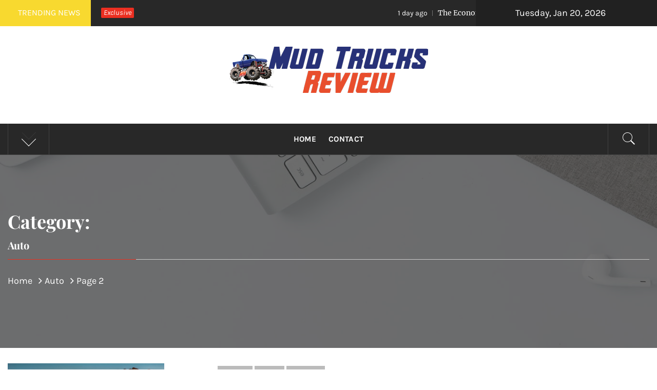

--- FILE ---
content_type: text/html; charset=UTF-8
request_url: https://mudtrucksreview.com/category/auto/page/2/
body_size: 14496
content:
<!DOCTYPE html>
<html lang="en-US">
<head>
    <meta charset="UTF-8">
    <meta name="viewport" content="width=device-width, initial-scale=1, user-scalable=no">
    <link rel="profile" href="https://gmpg.org/xfn/11">
    <link rel="pingback" href="https://mudtrucksreview.com/xmlrpc.php">
            <style type="text/css">
                                .inner-header-overlay,
                    .hero-slider.overlay .slide-item .bg-image:before {
                        background: #282828;
                        filter: alpha(opacity=65);
                        opacity: 0.65;
                    }
                    </style>

    <meta name='robots' content='index, follow, max-image-preview:large, max-snippet:-1, max-video-preview:-1' />

	<!-- This site is optimized with the Yoast SEO plugin v26.7 - https://yoast.com/wordpress/plugins/seo/ -->
	<title>Auto Archives - Page 2 of 4 - Mud Trucks Review</title>
	<link rel="canonical" href="https://mudtrucksreview.com/category/auto/page/2/" />
	<link rel="prev" href="https://mudtrucksreview.com/category/auto/" />
	<link rel="next" href="https://mudtrucksreview.com/category/auto/page/3/" />
	<meta property="og:locale" content="en_US" />
	<meta property="og:type" content="article" />
	<meta property="og:title" content="Auto Archives - Page 2 of 4 - Mud Trucks Review" />
	<meta property="og:url" content="https://mudtrucksreview.com/category/auto/" />
	<meta property="og:site_name" content="Mud Trucks Review" />
	<meta name="twitter:card" content="summary_large_image" />
	<script type="application/ld+json" class="yoast-schema-graph">{"@context":"https://schema.org","@graph":[{"@type":"CollectionPage","@id":"https://mudtrucksreview.com/category/auto/","url":"https://mudtrucksreview.com/category/auto/page/2/","name":"Auto Archives - Page 2 of 4 - Mud Trucks Review","isPartOf":{"@id":"https://mudtrucksreview.com/#website"},"primaryImageOfPage":{"@id":"https://mudtrucksreview.com/category/auto/page/2/#primaryimage"},"image":{"@id":"https://mudtrucksreview.com/category/auto/page/2/#primaryimage"},"thumbnailUrl":"https://mudtrucksreview.com/wp-content/uploads/2023/10/FP022_005JP.webp","breadcrumb":{"@id":"https://mudtrucksreview.com/category/auto/page/2/#breadcrumb"},"inLanguage":"en-US"},{"@type":"ImageObject","inLanguage":"en-US","@id":"https://mudtrucksreview.com/category/auto/page/2/#primaryimage","url":"https://mudtrucksreview.com/wp-content/uploads/2023/10/FP022_005JP.webp","contentUrl":"https://mudtrucksreview.com/wp-content/uploads/2023/10/FP022_005JP.webp","width":2000,"height":1370},{"@type":"BreadcrumbList","@id":"https://mudtrucksreview.com/category/auto/page/2/#breadcrumb","itemListElement":[{"@type":"ListItem","position":1,"name":"Home","item":"https://mudtrucksreview.com/"},{"@type":"ListItem","position":2,"name":"Auto"}]},{"@type":"WebSite","@id":"https://mudtrucksreview.com/#website","url":"https://mudtrucksreview.com/","name":"Mud Trucks Review","description":"Trucks And Accessories","publisher":{"@id":"https://mudtrucksreview.com/#organization"},"potentialAction":[{"@type":"SearchAction","target":{"@type":"EntryPoint","urlTemplate":"https://mudtrucksreview.com/?s={search_term_string}"},"query-input":{"@type":"PropertyValueSpecification","valueRequired":true,"valueName":"search_term_string"}}],"inLanguage":"en-US"},{"@type":"Organization","@id":"https://mudtrucksreview.com/#organization","name":"Mud Trucks Review","url":"https://mudtrucksreview.com/","logo":{"@type":"ImageObject","inLanguage":"en-US","@id":"https://mudtrucksreview.com/#/schema/logo/image/","url":"https://mudtrucksreview.com/wp-content/uploads/2022/02/mud-trucks-review-logo.png","contentUrl":"https://mudtrucksreview.com/wp-content/uploads/2022/02/mud-trucks-review-logo.png","width":387,"height":90,"caption":"Mud Trucks Review"},"image":{"@id":"https://mudtrucksreview.com/#/schema/logo/image/"}}]}</script>
	<!-- / Yoast SEO plugin. -->


<link rel="alternate" type="application/rss+xml" title="Mud Trucks Review &raquo; Feed" href="https://mudtrucksreview.com/feed/" />
<link rel="alternate" type="application/rss+xml" title="Mud Trucks Review &raquo; Comments Feed" href="https://mudtrucksreview.com/comments/feed/" />
<link rel="alternate" type="application/rss+xml" title="Mud Trucks Review &raquo; Auto Category Feed" href="https://mudtrucksreview.com/category/auto/feed/" />
<style id='wp-img-auto-sizes-contain-inline-css' type='text/css'>
img:is([sizes=auto i],[sizes^="auto," i]){contain-intrinsic-size:3000px 1500px}
/*# sourceURL=wp-img-auto-sizes-contain-inline-css */
</style>

<style id='wp-emoji-styles-inline-css' type='text/css'>

	img.wp-smiley, img.emoji {
		display: inline !important;
		border: none !important;
		box-shadow: none !important;
		height: 1em !important;
		width: 1em !important;
		margin: 0 0.07em !important;
		vertical-align: -0.1em !important;
		background: none !important;
		padding: 0 !important;
	}
/*# sourceURL=wp-emoji-styles-inline-css */
</style>
<link rel='stylesheet' id='wp-block-library-css' href='https://mudtrucksreview.com/wp-includes/css/dist/block-library/style.min.css?ver=6.9' type='text/css' media='all' />
<style id='wp-block-heading-inline-css' type='text/css'>
h1:where(.wp-block-heading).has-background,h2:where(.wp-block-heading).has-background,h3:where(.wp-block-heading).has-background,h4:where(.wp-block-heading).has-background,h5:where(.wp-block-heading).has-background,h6:where(.wp-block-heading).has-background{padding:1.25em 2.375em}h1.has-text-align-left[style*=writing-mode]:where([style*=vertical-lr]),h1.has-text-align-right[style*=writing-mode]:where([style*=vertical-rl]),h2.has-text-align-left[style*=writing-mode]:where([style*=vertical-lr]),h2.has-text-align-right[style*=writing-mode]:where([style*=vertical-rl]),h3.has-text-align-left[style*=writing-mode]:where([style*=vertical-lr]),h3.has-text-align-right[style*=writing-mode]:where([style*=vertical-rl]),h4.has-text-align-left[style*=writing-mode]:where([style*=vertical-lr]),h4.has-text-align-right[style*=writing-mode]:where([style*=vertical-rl]),h5.has-text-align-left[style*=writing-mode]:where([style*=vertical-lr]),h5.has-text-align-right[style*=writing-mode]:where([style*=vertical-rl]),h6.has-text-align-left[style*=writing-mode]:where([style*=vertical-lr]),h6.has-text-align-right[style*=writing-mode]:where([style*=vertical-rl]){rotate:180deg}
/*# sourceURL=https://mudtrucksreview.com/wp-includes/blocks/heading/style.min.css */
</style>
<style id='wp-block-paragraph-inline-css' type='text/css'>
.is-small-text{font-size:.875em}.is-regular-text{font-size:1em}.is-large-text{font-size:2.25em}.is-larger-text{font-size:3em}.has-drop-cap:not(:focus):first-letter{float:left;font-size:8.4em;font-style:normal;font-weight:100;line-height:.68;margin:.05em .1em 0 0;text-transform:uppercase}body.rtl .has-drop-cap:not(:focus):first-letter{float:none;margin-left:.1em}p.has-drop-cap.has-background{overflow:hidden}:root :where(p.has-background){padding:1.25em 2.375em}:where(p.has-text-color:not(.has-link-color)) a{color:inherit}p.has-text-align-left[style*="writing-mode:vertical-lr"],p.has-text-align-right[style*="writing-mode:vertical-rl"]{rotate:180deg}
/*# sourceURL=https://mudtrucksreview.com/wp-includes/blocks/paragraph/style.min.css */
</style>
<style id='global-styles-inline-css' type='text/css'>
:root{--wp--preset--aspect-ratio--square: 1;--wp--preset--aspect-ratio--4-3: 4/3;--wp--preset--aspect-ratio--3-4: 3/4;--wp--preset--aspect-ratio--3-2: 3/2;--wp--preset--aspect-ratio--2-3: 2/3;--wp--preset--aspect-ratio--16-9: 16/9;--wp--preset--aspect-ratio--9-16: 9/16;--wp--preset--color--black: #000000;--wp--preset--color--cyan-bluish-gray: #abb8c3;--wp--preset--color--white: #ffffff;--wp--preset--color--pale-pink: #f78da7;--wp--preset--color--vivid-red: #cf2e2e;--wp--preset--color--luminous-vivid-orange: #ff6900;--wp--preset--color--luminous-vivid-amber: #fcb900;--wp--preset--color--light-green-cyan: #7bdcb5;--wp--preset--color--vivid-green-cyan: #00d084;--wp--preset--color--pale-cyan-blue: #8ed1fc;--wp--preset--color--vivid-cyan-blue: #0693e3;--wp--preset--color--vivid-purple: #9b51e0;--wp--preset--gradient--vivid-cyan-blue-to-vivid-purple: linear-gradient(135deg,rgb(6,147,227) 0%,rgb(155,81,224) 100%);--wp--preset--gradient--light-green-cyan-to-vivid-green-cyan: linear-gradient(135deg,rgb(122,220,180) 0%,rgb(0,208,130) 100%);--wp--preset--gradient--luminous-vivid-amber-to-luminous-vivid-orange: linear-gradient(135deg,rgb(252,185,0) 0%,rgb(255,105,0) 100%);--wp--preset--gradient--luminous-vivid-orange-to-vivid-red: linear-gradient(135deg,rgb(255,105,0) 0%,rgb(207,46,46) 100%);--wp--preset--gradient--very-light-gray-to-cyan-bluish-gray: linear-gradient(135deg,rgb(238,238,238) 0%,rgb(169,184,195) 100%);--wp--preset--gradient--cool-to-warm-spectrum: linear-gradient(135deg,rgb(74,234,220) 0%,rgb(151,120,209) 20%,rgb(207,42,186) 40%,rgb(238,44,130) 60%,rgb(251,105,98) 80%,rgb(254,248,76) 100%);--wp--preset--gradient--blush-light-purple: linear-gradient(135deg,rgb(255,206,236) 0%,rgb(152,150,240) 100%);--wp--preset--gradient--blush-bordeaux: linear-gradient(135deg,rgb(254,205,165) 0%,rgb(254,45,45) 50%,rgb(107,0,62) 100%);--wp--preset--gradient--luminous-dusk: linear-gradient(135deg,rgb(255,203,112) 0%,rgb(199,81,192) 50%,rgb(65,88,208) 100%);--wp--preset--gradient--pale-ocean: linear-gradient(135deg,rgb(255,245,203) 0%,rgb(182,227,212) 50%,rgb(51,167,181) 100%);--wp--preset--gradient--electric-grass: linear-gradient(135deg,rgb(202,248,128) 0%,rgb(113,206,126) 100%);--wp--preset--gradient--midnight: linear-gradient(135deg,rgb(2,3,129) 0%,rgb(40,116,252) 100%);--wp--preset--font-size--small: 13px;--wp--preset--font-size--medium: 20px;--wp--preset--font-size--large: 36px;--wp--preset--font-size--x-large: 42px;--wp--preset--spacing--20: 0.44rem;--wp--preset--spacing--30: 0.67rem;--wp--preset--spacing--40: 1rem;--wp--preset--spacing--50: 1.5rem;--wp--preset--spacing--60: 2.25rem;--wp--preset--spacing--70: 3.38rem;--wp--preset--spacing--80: 5.06rem;--wp--preset--shadow--natural: 6px 6px 9px rgba(0, 0, 0, 0.2);--wp--preset--shadow--deep: 12px 12px 50px rgba(0, 0, 0, 0.4);--wp--preset--shadow--sharp: 6px 6px 0px rgba(0, 0, 0, 0.2);--wp--preset--shadow--outlined: 6px 6px 0px -3px rgb(255, 255, 255), 6px 6px rgb(0, 0, 0);--wp--preset--shadow--crisp: 6px 6px 0px rgb(0, 0, 0);}:where(.is-layout-flex){gap: 0.5em;}:where(.is-layout-grid){gap: 0.5em;}body .is-layout-flex{display: flex;}.is-layout-flex{flex-wrap: wrap;align-items: center;}.is-layout-flex > :is(*, div){margin: 0;}body .is-layout-grid{display: grid;}.is-layout-grid > :is(*, div){margin: 0;}:where(.wp-block-columns.is-layout-flex){gap: 2em;}:where(.wp-block-columns.is-layout-grid){gap: 2em;}:where(.wp-block-post-template.is-layout-flex){gap: 1.25em;}:where(.wp-block-post-template.is-layout-grid){gap: 1.25em;}.has-black-color{color: var(--wp--preset--color--black) !important;}.has-cyan-bluish-gray-color{color: var(--wp--preset--color--cyan-bluish-gray) !important;}.has-white-color{color: var(--wp--preset--color--white) !important;}.has-pale-pink-color{color: var(--wp--preset--color--pale-pink) !important;}.has-vivid-red-color{color: var(--wp--preset--color--vivid-red) !important;}.has-luminous-vivid-orange-color{color: var(--wp--preset--color--luminous-vivid-orange) !important;}.has-luminous-vivid-amber-color{color: var(--wp--preset--color--luminous-vivid-amber) !important;}.has-light-green-cyan-color{color: var(--wp--preset--color--light-green-cyan) !important;}.has-vivid-green-cyan-color{color: var(--wp--preset--color--vivid-green-cyan) !important;}.has-pale-cyan-blue-color{color: var(--wp--preset--color--pale-cyan-blue) !important;}.has-vivid-cyan-blue-color{color: var(--wp--preset--color--vivid-cyan-blue) !important;}.has-vivid-purple-color{color: var(--wp--preset--color--vivid-purple) !important;}.has-black-background-color{background-color: var(--wp--preset--color--black) !important;}.has-cyan-bluish-gray-background-color{background-color: var(--wp--preset--color--cyan-bluish-gray) !important;}.has-white-background-color{background-color: var(--wp--preset--color--white) !important;}.has-pale-pink-background-color{background-color: var(--wp--preset--color--pale-pink) !important;}.has-vivid-red-background-color{background-color: var(--wp--preset--color--vivid-red) !important;}.has-luminous-vivid-orange-background-color{background-color: var(--wp--preset--color--luminous-vivid-orange) !important;}.has-luminous-vivid-amber-background-color{background-color: var(--wp--preset--color--luminous-vivid-amber) !important;}.has-light-green-cyan-background-color{background-color: var(--wp--preset--color--light-green-cyan) !important;}.has-vivid-green-cyan-background-color{background-color: var(--wp--preset--color--vivid-green-cyan) !important;}.has-pale-cyan-blue-background-color{background-color: var(--wp--preset--color--pale-cyan-blue) !important;}.has-vivid-cyan-blue-background-color{background-color: var(--wp--preset--color--vivid-cyan-blue) !important;}.has-vivid-purple-background-color{background-color: var(--wp--preset--color--vivid-purple) !important;}.has-black-border-color{border-color: var(--wp--preset--color--black) !important;}.has-cyan-bluish-gray-border-color{border-color: var(--wp--preset--color--cyan-bluish-gray) !important;}.has-white-border-color{border-color: var(--wp--preset--color--white) !important;}.has-pale-pink-border-color{border-color: var(--wp--preset--color--pale-pink) !important;}.has-vivid-red-border-color{border-color: var(--wp--preset--color--vivid-red) !important;}.has-luminous-vivid-orange-border-color{border-color: var(--wp--preset--color--luminous-vivid-orange) !important;}.has-luminous-vivid-amber-border-color{border-color: var(--wp--preset--color--luminous-vivid-amber) !important;}.has-light-green-cyan-border-color{border-color: var(--wp--preset--color--light-green-cyan) !important;}.has-vivid-green-cyan-border-color{border-color: var(--wp--preset--color--vivid-green-cyan) !important;}.has-pale-cyan-blue-border-color{border-color: var(--wp--preset--color--pale-cyan-blue) !important;}.has-vivid-cyan-blue-border-color{border-color: var(--wp--preset--color--vivid-cyan-blue) !important;}.has-vivid-purple-border-color{border-color: var(--wp--preset--color--vivid-purple) !important;}.has-vivid-cyan-blue-to-vivid-purple-gradient-background{background: var(--wp--preset--gradient--vivid-cyan-blue-to-vivid-purple) !important;}.has-light-green-cyan-to-vivid-green-cyan-gradient-background{background: var(--wp--preset--gradient--light-green-cyan-to-vivid-green-cyan) !important;}.has-luminous-vivid-amber-to-luminous-vivid-orange-gradient-background{background: var(--wp--preset--gradient--luminous-vivid-amber-to-luminous-vivid-orange) !important;}.has-luminous-vivid-orange-to-vivid-red-gradient-background{background: var(--wp--preset--gradient--luminous-vivid-orange-to-vivid-red) !important;}.has-very-light-gray-to-cyan-bluish-gray-gradient-background{background: var(--wp--preset--gradient--very-light-gray-to-cyan-bluish-gray) !important;}.has-cool-to-warm-spectrum-gradient-background{background: var(--wp--preset--gradient--cool-to-warm-spectrum) !important;}.has-blush-light-purple-gradient-background{background: var(--wp--preset--gradient--blush-light-purple) !important;}.has-blush-bordeaux-gradient-background{background: var(--wp--preset--gradient--blush-bordeaux) !important;}.has-luminous-dusk-gradient-background{background: var(--wp--preset--gradient--luminous-dusk) !important;}.has-pale-ocean-gradient-background{background: var(--wp--preset--gradient--pale-ocean) !important;}.has-electric-grass-gradient-background{background: var(--wp--preset--gradient--electric-grass) !important;}.has-midnight-gradient-background{background: var(--wp--preset--gradient--midnight) !important;}.has-small-font-size{font-size: var(--wp--preset--font-size--small) !important;}.has-medium-font-size{font-size: var(--wp--preset--font-size--medium) !important;}.has-large-font-size{font-size: var(--wp--preset--font-size--large) !important;}.has-x-large-font-size{font-size: var(--wp--preset--font-size--x-large) !important;}
/*# sourceURL=global-styles-inline-css */
</style>

<style id='classic-theme-styles-inline-css' type='text/css'>
/*! This file is auto-generated */
.wp-block-button__link{color:#fff;background-color:#32373c;border-radius:9999px;box-shadow:none;text-decoration:none;padding:calc(.667em + 2px) calc(1.333em + 2px);font-size:1.125em}.wp-block-file__button{background:#32373c;color:#fff;text-decoration:none}
/*# sourceURL=/wp-includes/css/classic-themes.min.css */
</style>
<link rel='stylesheet' id='contact-form-7-css' href='https://mudtrucksreview.com/wp-content/plugins/contact-form-7/includes/css/styles.css?ver=6.1.4' type='text/css' media='all' />
<link rel='stylesheet' id='social_share_with_floating_bar-frontend-css' href='https://mudtrucksreview.com/wp-content/plugins/social-share-with-floating-bar/assets/css/frontend.min.css?ver=1.0.0' type='text/css' media='all' />
<link rel='stylesheet' id='ez-toc-css' href='https://mudtrucksreview.com/wp-content/plugins/easy-table-of-contents/assets/css/screen.min.css?ver=2.0.80' type='text/css' media='all' />
<style id='ez-toc-inline-css' type='text/css'>
div#ez-toc-container .ez-toc-title {font-size: 120%;}div#ez-toc-container .ez-toc-title {font-weight: 500;}div#ez-toc-container ul li , div#ez-toc-container ul li a {font-size: 95%;}div#ez-toc-container ul li , div#ez-toc-container ul li a {font-weight: 500;}div#ez-toc-container nav ul ul li {font-size: 90%;}.ez-toc-box-title {font-weight: bold; margin-bottom: 10px; text-align: center; text-transform: uppercase; letter-spacing: 1px; color: #666; padding-bottom: 5px;position:absolute;top:-4%;left:5%;background-color: inherit;transition: top 0.3s ease;}.ez-toc-box-title.toc-closed {top:-25%;}
.ez-toc-container-direction {direction: ltr;}.ez-toc-counter ul{counter-reset: item ;}.ez-toc-counter nav ul li a::before {content: counters(item, '.', decimal) '. ';display: inline-block;counter-increment: item;flex-grow: 0;flex-shrink: 0;margin-right: .2em; float: left; }.ez-toc-widget-direction {direction: ltr;}.ez-toc-widget-container ul{counter-reset: item ;}.ez-toc-widget-container nav ul li a::before {content: counters(item, '.', decimal) '. ';display: inline-block;counter-increment: item;flex-grow: 0;flex-shrink: 0;margin-right: .2em; float: left; }
/*# sourceURL=ez-toc-inline-css */
</style>
<link rel='stylesheet' id='royal-magazine-google-fonts-css' href='https://mudtrucksreview.com/wp-content/fonts/999161c37c7bef4a6965f614ae139c8b.css?ver=1.0.1' type='text/css' media='all' />
<link rel='stylesheet' id='jquery-slick-css' href='https://mudtrucksreview.com/wp-content/themes/royal-magazine/assets/libraries/slick/css/slick.min.css?ver=6.9' type='text/css' media='all' />
<link rel='stylesheet' id='ionicons-css' href='https://mudtrucksreview.com/wp-content/themes/royal-magazine/assets/libraries/ionicons/css/ionicons.min.css?ver=6.9' type='text/css' media='all' />
<link rel='stylesheet' id='bootstrap-css' href='https://mudtrucksreview.com/wp-content/themes/royal-magazine/assets/libraries/bootstrap/css/bootstrap.min.css?ver=6.9' type='text/css' media='all' />
<link rel='stylesheet' id='magnific-popup-css' href='https://mudtrucksreview.com/wp-content/themes/royal-magazine/assets/libraries/magnific-popup/magnific-popup.css?ver=6.9' type='text/css' media='all' />
<link rel='stylesheet' id='royal-magazine-style-css' href='https://mudtrucksreview.com/wp-content/themes/royal-news/style.css?ver=6.9' type='text/css' media='all' />
<link rel='stylesheet' id='royal-magazine-css' href='https://mudtrucksreview.com/wp-content/themes/royal-magazine/style.css?ver=6.9' type='text/css' media='all' />
<link rel='stylesheet' id='royal-news-css' href='https://mudtrucksreview.com/wp-content/themes/royal-news/custom.css?ver=6.9' type='text/css' media='all' />
<link rel='stylesheet' id='booster-extension-social-icons-css' href='https://mudtrucksreview.com/wp-content/plugins/booster-extension/assets/css/social-icons.min.css?ver=6.9' type='text/css' media='all' />
<link rel='stylesheet' id='booster-extension-style-css' href='https://mudtrucksreview.com/wp-content/plugins/booster-extension/assets/css/style.css?ver=6.9' type='text/css' media='all' />
<script type="text/javascript" src="https://mudtrucksreview.com/wp-includes/js/jquery/jquery.min.js?ver=3.7.1" id="jquery-core-js"></script>
<script type="text/javascript" src="https://mudtrucksreview.com/wp-includes/js/jquery/jquery-migrate.min.js?ver=3.4.1" id="jquery-migrate-js"></script>
<link rel="https://api.w.org/" href="https://mudtrucksreview.com/wp-json/" /><link rel="alternate" title="JSON" type="application/json" href="https://mudtrucksreview.com/wp-json/wp/v2/categories/3" /><meta name="generator" content="WordPress 6.9" />
		<!-- Custom Logo: hide header text -->
		<style id="custom-logo-css" type="text/css">
			.site-title, .site-description {
				position: absolute;
				clip-path: inset(50%);
			}
		</style>
		<link rel="icon" href="https://mudtrucksreview.com/wp-content/uploads/2022/02/cropped-mud-trucks-review-fav-32x32.png" sizes="32x32" />
<link rel="icon" href="https://mudtrucksreview.com/wp-content/uploads/2022/02/cropped-mud-trucks-review-fav-192x192.png" sizes="192x192" />
<link rel="apple-touch-icon" href="https://mudtrucksreview.com/wp-content/uploads/2022/02/cropped-mud-trucks-review-fav-180x180.png" />
<meta name="msapplication-TileImage" content="https://mudtrucksreview.com/wp-content/uploads/2022/02/cropped-mud-trucks-review-fav-270x270.png" />
</head>

<body data-rsssl=1 class="archive paged category category-auto category-3 wp-custom-logo wp-embed-responsive paged-2 category-paged-2 wp-theme-royal-magazine wp-child-theme-royal-news booster-extension group-blog hfeed right-sidebar home-content-not-enabled">
<!-- full-screen-layout/boxed-layout -->
<div id="page" class="site site-bg full-screen-layout">
    <a class="skip-link screen-reader-text" href="#main">Skip to content</a>
    <header id="masthead" class="site-header" role="banner">
                    <div class="top-bar alt-bgcolor container-fluid no-padding">
                <div class="container">
                                            <div class="breaking-news">
                            <h3 class="primary-font text-uppercase">Trending News</h3>
                        </div>
                                        <div class="news primary-bgcolor">
                                                    <span
                                class="secondary-bgcolor primary-font">Exclusive</span>
                                                                            <div data-speed="10000" data-direction="left" class="marquee">
                                                                    <a href="https://mudtrucksreview.com/the-economics-and-environmental-impact-of-vehicle-longevity-and-hyper-maintenance/" class="alt-font">
                                        <span
                                            class="primary-font">1 day ago</span>The Economics and Environmental Impact of Vehicle Longevity and Hyper-Maintenance                                    </a>
                                                                        <a href="https://mudtrucksreview.com/cultural-and-heritage-inspired-accessories/" class="alt-font">
                                        <span
                                            class="primary-font">1 week ago</span>More Than Just Adornment: The Soulful World of Cultural and Heritage-Inspired Accessories                                    </a>
                                                                        <a href="https://mudtrucksreview.com/sustainable-detailing-and-eco-friendly-car-care-products/" class="alt-font">
                                        <span
                                            class="primary-font">4 weeks ago</span>Sustainable Detailing: The Road to a Cleaner Car and a Cleaner Planet                                    </a>
                                                                        <a href="https://mudtrucksreview.com/building-a-mobile-office-or-adventure-rig-in-a-van-or-suv/" class="alt-font">
                                        <span
                                            class="primary-font">4 weeks ago</span>Building a Mobile Office or Adventure Rig in a Van or SUV                                    </a>
                                                                        <a href="https://mudtrucksreview.com/specialized-truck-modifications-for-outdoor-adventure-sports-transport/" class="alt-font">
                                        <span
                                            class="primary-font">1 month ago</span>Beyond the Bed: Specialized Truck Mods for Hauling Your Adventure Gear                                    </a>
                                                                </div>
                                                </div>
                                            <div class="twp-date primary-font">
                            Tuesday, Jan 20, 2026                        </div>
                                                        </div>
            </div>
                <div class="header-middle">
            <div class="container container-bg">
                <div class="row">
                    <div class="col-sm-12">
                        <div class="site-branding">
                            <a href="https://mudtrucksreview.com/" class="custom-logo-link" rel="home"><img width="387" height="90" src="https://mudtrucksreview.com/wp-content/uploads/2022/02/mud-trucks-review-logo.png" class="custom-logo" alt="Mud Trucks Review" decoding="async" srcset="https://mudtrucksreview.com/wp-content/uploads/2022/02/mud-trucks-review-logo.png 387w, https://mudtrucksreview.com/wp-content/uploads/2022/02/mud-trucks-review-logo-300x70.png 300w" sizes="(max-width: 387px) 100vw, 387px" /></a>                                <span class="site-title secondary-font">
                                <a href="https://mudtrucksreview.com/" rel="home">
                                    Mud Trucks Review                                </a>
                            </span>
                                                            <p class="site-description">Trucks And Accessories</p>
                                                    </div>
                    </div>
                </div>
            </div>
        </div>
        <div class="top-header primary-bgcolor">
                        <div class="container">
                <div class="row">
                    <div class="col-sm-12">
                        <nav class="main-navigation" role="navigation">
                                                            <span class="popular-post">
                                    <a href="javascript:void(0)" class="skip-link-popular-post-start"></a>
                                    <a data-toggle="collapse" href="#trendingCollapse" aria-expanded="false"
                                      aria-controls="trendingCollapse" class="trending-news">
                                       <span class="arrow"></span>
                                    </a>
                                </span>

                                <div class="collapse primary-bgcolor" id="trendingCollapse">
                                    <div class="container pt-20 pb-20 pt-md-40">
                                        <div class="row">
                                                                                                <div class="col-md-4 col-sm-6 clear-col mb-20">
                                                        <div class="trending-border clearfix pb-20">
                                                            <div class="row">
                                                                <div class="full-item-image item-image col-xs-4 col-sm-4 pull-left">
                                                                    <div class="full-item-image item-image hover_effect-2">
                                                                        <a href="https://mudtrucksreview.com/the-economics-and-environmental-impact-of-vehicle-longevity-and-hyper-maintenance/" class="news-item-thumb">
                                                                            <img src="https://mudtrucksreview.com/wp-content/uploads/2026/01/featured-image-1768782025296-a740392f-150x150.jpg">
                                                                            <span class="twp-corner">
                                                                                <i class="ion-ios-photos-outline img-icon"></i>
                                                                            </span>
                                                                        </a>
                                                                    </div>
                                                                </div>

                                                                <div class="full-item-details col-xs-8 col-sm-8">
                                                                    <div class="full-item-metadata">
                                                                        <div class="item-metadata posts-date primary-font">
                                                                            <small>
                                                                                <span>Jan 19 2026</span>
                                                                            </small>
                                                                        </div>
                                                                    </div>
                                                                    <div class="full-item-content">
                                                                        <h4 class="item-title mt-0 pt-0">
                                                                            <a href="https://mudtrucksreview.com/the-economics-and-environmental-impact-of-vehicle-longevity-and-hyper-maintenance/">
                                                                                The Economics and Environmental Impact of Vehicle Longevity and Hyper-Maintenance                                                                            </a>
                                                                        </h4>
                                                                    </div>
                                                                </div>
                                                            </div>
                                                        </div>
                                                    </div>
                                                                                                        <div class="col-md-4 col-sm-6 clear-col mb-20">
                                                        <div class="trending-border clearfix pb-20">
                                                            <div class="row">
                                                                <div class="full-item-image item-image col-xs-4 col-sm-4 pull-left">
                                                                    <div class="full-item-image item-image hover_effect-2">
                                                                        <a href="https://mudtrucksreview.com/ford-electric-truck-plans-to-build-3-new-batteries-and-an-all-new-assembly-plant-for-electric-trucks/" class="news-item-thumb">
                                                                            <img src="https://mudtrucksreview.com/wp-content/uploads/2022/02/960x0-150x150.jpg">
                                                                            <span class="twp-corner">
                                                                                <i class="ion-ios-photos-outline img-icon"></i>
                                                                            </span>
                                                                        </a>
                                                                    </div>
                                                                </div>

                                                                <div class="full-item-details col-xs-8 col-sm-8">
                                                                    <div class="full-item-metadata">
                                                                        <div class="item-metadata posts-date primary-font">
                                                                            <small>
                                                                                <span>Jan 20 2022</span>
                                                                            </small>
                                                                        </div>
                                                                    </div>
                                                                    <div class="full-item-content">
                                                                        <h4 class="item-title mt-0 pt-0">
                                                                            <a href="https://mudtrucksreview.com/ford-electric-truck-plans-to-build-3-new-batteries-and-an-all-new-assembly-plant-for-electric-trucks/">
                                                                                Ford Electric Truck Plans to Build 3 New Batteries and an All-New Assembly Plant for Electric Trucks                                                                            </a>
                                                                        </h4>
                                                                    </div>
                                                                </div>
                                                            </div>
                                                        </div>
                                                    </div>
                                                                                                        <div class="col-md-4 col-sm-6 clear-col mb-20">
                                                        <div class="trending-border clearfix pb-20">
                                                            <div class="row">
                                                                <div class="full-item-image item-image col-xs-4 col-sm-4 pull-left">
                                                                    <div class="full-item-image item-image hover_effect-2">
                                                                        <a href="https://mudtrucksreview.com/a-closer-look-at-the-2021-gmc-sierra-1500/" class="news-item-thumb">
                                                                            <img src="https://mudtrucksreview.com/wp-content/uploads/2022/02/20210602-2021-GMC-Sierra-1500-Denali-Review-Hero-150x150.jpg">
                                                                            <span class="twp-corner">
                                                                                <i class="ion-ios-photos-outline img-icon"></i>
                                                                            </span>
                                                                        </a>
                                                                    </div>
                                                                </div>

                                                                <div class="full-item-details col-xs-8 col-sm-8">
                                                                    <div class="full-item-metadata">
                                                                        <div class="item-metadata posts-date primary-font">
                                                                            <small>
                                                                                <span>Dec 25 2021</span>
                                                                            </small>
                                                                        </div>
                                                                    </div>
                                                                    <div class="full-item-content">
                                                                        <h4 class="item-title mt-0 pt-0">
                                                                            <a href="https://mudtrucksreview.com/a-closer-look-at-the-2021-gmc-sierra-1500/">
                                                                                A Closer Look at the 2021 GMC Sierra 1500                                                                            </a>
                                                                        </h4>
                                                                    </div>
                                                                </div>
                                                            </div>
                                                        </div>
                                                    </div>
                                                                                                        <div class="col-md-4 col-sm-6 clear-col mb-20">
                                                        <div class="trending-border clearfix pb-20">
                                                            <div class="row">
                                                                <div class="full-item-image item-image col-xs-4 col-sm-4 pull-left">
                                                                    <div class="full-item-image item-image hover_effect-2">
                                                                        <a href="https://mudtrucksreview.com/tesla-cybertruck/" class="news-item-thumb">
                                                                            <img src="https://mudtrucksreview.com/wp-content/uploads/2022/02/Tesla-Guide-Cybertruck-Hero-150x150.jpg">
                                                                            <span class="twp-corner">
                                                                                <i class="ion-ios-photos-outline img-icon"></i>
                                                                            </span>
                                                                        </a>
                                                                    </div>
                                                                </div>

                                                                <div class="full-item-details col-xs-8 col-sm-8">
                                                                    <div class="full-item-metadata">
                                                                        <div class="item-metadata posts-date primary-font">
                                                                            <small>
                                                                                <span>Nov 19 2021</span>
                                                                            </small>
                                                                        </div>
                                                                    </div>
                                                                    <div class="full-item-content">
                                                                        <h4 class="item-title mt-0 pt-0">
                                                                            <a href="https://mudtrucksreview.com/tesla-cybertruck/">
                                                                                Tesla Cybertruck                                                                            </a>
                                                                        </h4>
                                                                    </div>
                                                                </div>
                                                            </div>
                                                        </div>
                                                    </div>
                                                                                                        <div class="col-md-4 col-sm-6 clear-col mb-20">
                                                        <div class="trending-border clearfix pb-20">
                                                            <div class="row">
                                                                <div class="full-item-image item-image col-xs-4 col-sm-4 pull-left">
                                                                    <div class="full-item-image item-image hover_effect-2">
                                                                        <a href="https://mudtrucksreview.com/what-you-should-know-about-the-peterbilt-389/" class="news-item-thumb">
                                                                            <img src="https://mudtrucksreview.com/wp-content/uploads/2022/02/purple389_hh_october_0-150x150.jpg">
                                                                            <span class="twp-corner">
                                                                                <i class="ion-ios-photos-outline img-icon"></i>
                                                                            </span>
                                                                        </a>
                                                                    </div>
                                                                </div>

                                                                <div class="full-item-details col-xs-8 col-sm-8">
                                                                    <div class="full-item-metadata">
                                                                        <div class="item-metadata posts-date primary-font">
                                                                            <small>
                                                                                <span>Oct 22 2021</span>
                                                                            </small>
                                                                        </div>
                                                                    </div>
                                                                    <div class="full-item-content">
                                                                        <h4 class="item-title mt-0 pt-0">
                                                                            <a href="https://mudtrucksreview.com/what-you-should-know-about-the-peterbilt-389/">
                                                                                What You Should Know About the Peterbilt 389                                                                            </a>
                                                                        </h4>
                                                                    </div>
                                                                </div>
                                                            </div>
                                                        </div>
                                                    </div>
                                                                                                        <div class="col-md-4 col-sm-6 clear-col mb-20">
                                                        <div class="trending-border clearfix pb-20">
                                                            <div class="row">
                                                                <div class="full-item-image item-image col-xs-4 col-sm-4 pull-left">
                                                                    <div class="full-item-image item-image hover_effect-2">
                                                                        <a href="https://mudtrucksreview.com/the-different-types-of-car-parts/" class="news-item-thumb">
                                                                            <img src="https://mudtrucksreview.com/wp-content/uploads/2022/02/crash-150x150.jpg">
                                                                            <span class="twp-corner">
                                                                                <i class="ion-ios-photos-outline img-icon"></i>
                                                                            </span>
                                                                        </a>
                                                                    </div>
                                                                </div>

                                                                <div class="full-item-details col-xs-8 col-sm-8">
                                                                    <div class="full-item-metadata">
                                                                        <div class="item-metadata posts-date primary-font">
                                                                            <small>
                                                                                <span>Dec 23 2021</span>
                                                                            </small>
                                                                        </div>
                                                                    </div>
                                                                    <div class="full-item-content">
                                                                        <h4 class="item-title mt-0 pt-0">
                                                                            <a href="https://mudtrucksreview.com/the-different-types-of-car-parts/">
                                                                                The Different Types of Car Parts                                                                            </a>
                                                                        </h4>
                                                                    </div>
                                                                </div>
                                                            </div>
                                                        </div>
                                                    </div>
                                                                                            </div>
                                    </div>
                                </div>
                                <a href="javascript:void(0)" class="skip-link-popular-post-end-skip"></a>
                                <a href="javascript:void(0)" class="skip-link-popular-post-end"></a>

                            
                                                            <a href="javascript:void(0)" class="icon-search">
                                    <i class="twp-icon twp-icon-2x ion-ios-search"></i>
                                </a>
                            
                            <a class="skip-link-menu-start" href="javascript:void(0)"></a>
                            <a href="javascript:void(0)" class="toggle-menu" aria-controls="primary-menu" aria-expanded="false">
                                 <span class="screen-reader-text">
                                    Primary Menu                                </span>
                                <i class="ham"></i>
                            </a>

                            <div class="menu"><ul id="primary-menu" class="menu"><li id="menu-item-102" class="menu-item menu-item-type-post_type menu-item-object-page menu-item-home menu-item-102"><a href="https://mudtrucksreview.com/">Home</a></li>
<li id="menu-item-103" class="menu-item menu-item-type-post_type menu-item-object-page menu-item-103"><a href="https://mudtrucksreview.com/contact/">Contact</a></li>
</ul></div>                            <a class="skip-link-menu-end-skip" href="javascript:void(0)"></a>
                            <a class="skip-link-menu-end" href="javascript:void(0)"></a>

                        </nav><!-- #site-navigation -->
                    </div>
                </div>
            </div>

                            <div class="popup-search">
                    <div class="table-align">
                        <a class="skip-link-search-start" href="javascript:void(0)"></a>
                        
                        <div class="table-align-cell v-align-middle">
                            <form role="search" method="get" class="search-form" action="https://mudtrucksreview.com/">
				<label>
					<span class="screen-reader-text">Search for:</span>
					<input type="search" class="search-field" placeholder="Search &hellip;" value="" name="s" />
				</label>
				<input type="submit" class="search-submit" value="Search" />
			</form>                        </div>
                        <a href="javascript:void(0)" class="close-popup"></a>
                        <a class="skip-link-search-end" href="javascript:void(0)"></a>
                    </div>
                </div>
                        
        </div>
    </header>
    <!-- #masthead -->

    <!-- Innerpage Header Begins Here -->
                    <div class="wrapper page-inner-title inner-banner-2 twp-inner-banner data-bg" data-background="https://mudtrucksreview.com/wp-content/themes/royal-magazine/images/banner-image.jpg">
            <header class="entry-header">
                <div class="container">
                    <div class="row">
                        <div class="col-md-12">
                            <h1 class="entry-title">Category: <span>Auto</span></h1>                        </div>
                        <div class="col-md-12">
                            <div class="primary-font twp-bredcrumb">
                                <div role="navigation" aria-label="Breadcrumbs" class="breadcrumb-trail breadcrumbs" itemprop="breadcrumb"><ul class="trail-items" itemscope itemtype="http://schema.org/BreadcrumbList"><meta name="numberOfItems" content="3" /><meta name="itemListOrder" content="Ascending" /><li itemprop="itemListElement" itemscope itemtype="http://schema.org/ListItem" class="trail-item trail-begin"><a href="https://mudtrucksreview.com/" rel="home" itemprop="item"><span itemprop="name">Home</span></a><meta itemprop="position" content="1" /></li><li itemprop="itemListElement" itemscope itemtype="http://schema.org/ListItem" class="trail-item"><a href="https://mudtrucksreview.com/category/auto/" itemprop="item"><span itemprop="name">Auto</span></a><meta itemprop="position" content="2" /></li><li itemprop="itemListElement" itemscope itemtype="http://schema.org/ListItem" class="trail-item trail-end"><a href="https://mudtrucksreview.com/category/auto/" itemprop="item"><span itemprop="name">Page 2</span></a><meta itemprop="position" content="3" /></li></ul></div>                            </div>
                        </div>
                    </div>
                </div>
            </header>
            <div class="inner-header-overlay"></div>
        </div>
    
            <!-- Innerpage Header Ends Here -->
    <div id="content" class="site-content">
	<div id="primary" class="content-area">
		<main id="main" class="site-main" role="main">

		
			
<article id="post-323" class="post-323 post type-post status-publish format-standard has-post-thumbnail hentry category-auto category-car category-truck tag-car-accessories tag-classic-cars tag-junk-car tag-maintain-car tag-road-trip">
                                    <div class="twp-archive-lr clearfix mb-50">
                <div class='twp-image-archive image-left'><img width="2000" height="1370" src="https://mudtrucksreview.com/wp-content/uploads/2023/10/FP022_005JP.webp" class="attachment-full size-full wp-post-image" alt="" decoding="async" fetchpriority="high" srcset="https://mudtrucksreview.com/wp-content/uploads/2023/10/FP022_005JP.webp 2000w, https://mudtrucksreview.com/wp-content/uploads/2023/10/FP022_005JP-300x206.webp 300w, https://mudtrucksreview.com/wp-content/uploads/2023/10/FP022_005JP-1024x701.webp 1024w, https://mudtrucksreview.com/wp-content/uploads/2023/10/FP022_005JP-768x526.webp 768w, https://mudtrucksreview.com/wp-content/uploads/2023/10/FP022_005JP-1536x1052.webp 1536w" sizes="(max-width: 2000px) 100vw, 2000px" /></div>        <div class="entry-content twp-entry-content ">
            
            <div class="primary-font twp-meta-categories">
                Category: <ul class="post-categories">
	<li><a href="https://mudtrucksreview.com/category/auto/" rel="category tag">Auto</a></li>
	<li><a href="https://mudtrucksreview.com/category/car/" rel="category tag">Car</a></li>
	<li><a href="https://mudtrucksreview.com/category/truck/" rel="category tag">Truck</a></li></ul>            </div>
            <h2 class="entry-title archive-entry-title mt-0">
                <a href="https://mudtrucksreview.com/jeep-launches-two-all-energy-vehicles/">Jeep Launches Two All-Energy Vehicles</a>
            </h2>

                            <div>
                    <p>Jeep plans to convert 50% of its sales by 2025 into electric vehicles, and two new BEVs will help the brand meet this goal. The Recon and Wagoneer S will <a href="https://mudtrucksreview.com/jeep-launches-two-all-energy-vehicles/" class="read-more button-fancy -red"><span class="btn-arrow"></span><span class="twp-read-more text">Continue Reading</span></a></p>
                </div>
            
            <div class="primary-font small-font twp-meta-info">
                <span class="posted-on"> Posted On : <a href="https://mudtrucksreview.com/jeep-launches-two-all-energy-vehicles/" rel="bookmark"><time class="entry-date published updated" datetime="2023-10-20T08:46:42+00:00">October 20, 2023</time></a></span><span class="byline"> Published By : <span class="author vcard"><a class="url fn n" href="https://mudtrucksreview.com/author/2/">Roland Corbett</a></span></span>            </div>
        </div><!-- .entry-content -->
        
</article><!-- #post-## -->

<article id="post-253" class="post-253 post type-post status-publish format-standard has-post-thumbnail hentry category-auto tag-road-trip">
                                    <div class="twp-archive-lr clearfix mb-50">
                <div class='twp-image-archive image-left'><img width="1600" height="900" src="https://mudtrucksreview.com/wp-content/uploads/2023/03/rv-road-trip-shutterstock.jpg" class="attachment-full size-full wp-post-image" alt="" decoding="async" srcset="https://mudtrucksreview.com/wp-content/uploads/2023/03/rv-road-trip-shutterstock.jpg 1600w, https://mudtrucksreview.com/wp-content/uploads/2023/03/rv-road-trip-shutterstock-300x169.jpg 300w, https://mudtrucksreview.com/wp-content/uploads/2023/03/rv-road-trip-shutterstock-1024x576.jpg 1024w, https://mudtrucksreview.com/wp-content/uploads/2023/03/rv-road-trip-shutterstock-768x432.jpg 768w, https://mudtrucksreview.com/wp-content/uploads/2023/03/rv-road-trip-shutterstock-1536x864.jpg 1536w" sizes="(max-width: 1600px) 100vw, 1600px" /></div>        <div class="entry-content twp-entry-content ">
            
            <div class="primary-font twp-meta-categories">
                Category: <ul class="post-categories">
	<li><a href="https://mudtrucksreview.com/category/auto/" rel="category tag">Auto</a></li></ul>            </div>
            <h2 class="entry-title archive-entry-title mt-0">
                <a href="https://mudtrucksreview.com/the-best-road-trip-destinations-in-the-us/">The Best Road Trip Destinations in the US</a>
            </h2>

                            <div>
                    <p>The US offers some of the world&#8217;s greatest road trip destinations. From Route 66 to breathtaking national parks, there&#8217;s something here for everyone! One of the most renowned routes is <a href="https://mudtrucksreview.com/the-best-road-trip-destinations-in-the-us/" class="read-more button-fancy -red"><span class="btn-arrow"></span><span class="twp-read-more text">Continue Reading</span></a></p>
                </div>
            
            <div class="primary-font small-font twp-meta-info">
                <span class="posted-on"> Posted On : <a href="https://mudtrucksreview.com/the-best-road-trip-destinations-in-the-us/" rel="bookmark"><time class="entry-date published updated" datetime="2023-03-03T12:04:08+00:00">March 3, 2023</time></a></span><span class="byline"> Published By : <span class="author vcard"><a class="url fn n" href="https://mudtrucksreview.com/author/2/">Roland Corbett</a></span></span>            </div>
        </div><!-- .entry-content -->
        
</article><!-- #post-## -->

<article id="post-235" class="post-235 post type-post status-publish format-standard has-post-thumbnail hentry category-auto tag-auto-industry">
                                    <div class="twp-archive-lr clearfix mb-50">
                <div class='twp-image-archive image-full'><img width="768" height="502" src="https://mudtrucksreview.com/wp-content/uploads/2023/01/display-auto-tariffs-japan-gettyimages-888169212.jpg" class="attachment-full size-full wp-post-image" alt="" decoding="async" srcset="https://mudtrucksreview.com/wp-content/uploads/2023/01/display-auto-tariffs-japan-gettyimages-888169212.jpg 768w, https://mudtrucksreview.com/wp-content/uploads/2023/01/display-auto-tariffs-japan-gettyimages-888169212-300x196.jpg 300w, https://mudtrucksreview.com/wp-content/uploads/2023/01/display-auto-tariffs-japan-gettyimages-888169212-400x260.jpg 400w" sizes="(max-width: 768px) 100vw, 768px" /></div>        <div class="entry-content twp-entry-content twp-post-fullwidth">
            
            <div class="primary-font twp-meta-categories">
                Category: <ul class="post-categories">
	<li><a href="https://mudtrucksreview.com/category/auto/" rel="category tag">Auto</a></li></ul>            </div>
            <h2 class="entry-title archive-entry-title mt-0">
                <a href="https://mudtrucksreview.com/how-tariffs-and-trade-agreements-impact-the-auto-industry/">How Tariffs and Trade Agreements Impact the Auto Industry</a>
            </h2>

                            <div>
                    <p>Tariffs and trade agreements are having a significant impact on the auto industry. While the USMCA is reducing administrative costs on vehicle and parts manufacturers, the rules of origin that <a href="https://mudtrucksreview.com/how-tariffs-and-trade-agreements-impact-the-auto-industry/" class="read-more button-fancy -red"><span class="btn-arrow"></span><span class="twp-read-more text">Continue Reading</span></a></p>
                </div>
            
            <div class="primary-font small-font twp-meta-info">
                <span class="posted-on"> Posted On : <a href="https://mudtrucksreview.com/how-tariffs-and-trade-agreements-impact-the-auto-industry/" rel="bookmark"><time class="entry-date published updated" datetime="2023-01-18T11:40:44+00:00">January 18, 2023</time></a></span><span class="byline"> Published By : <span class="author vcard"><a class="url fn n" href="https://mudtrucksreview.com/author/2/">Roland Corbett</a></span></span>            </div>
        </div><!-- .entry-content -->
        
</article><!-- #post-## -->

<article id="post-230" class="post-230 post type-post status-publish format-standard has-post-thumbnail hentry category-auto tag-autonomous-driving-technology">
                                    <div class="twp-archive-lr clearfix mb-50">
                <div class='twp-image-archive image-left'><img width="1200" height="800" src="https://mudtrucksreview.com/wp-content/uploads/2023/01/0x0-38.jpg" class="attachment-full size-full wp-post-image" alt="" decoding="async" loading="lazy" srcset="https://mudtrucksreview.com/wp-content/uploads/2023/01/0x0-38.jpg 1200w, https://mudtrucksreview.com/wp-content/uploads/2023/01/0x0-38-300x200.jpg 300w, https://mudtrucksreview.com/wp-content/uploads/2023/01/0x0-38-1024x683.jpg 1024w, https://mudtrucksreview.com/wp-content/uploads/2023/01/0x0-38-768x512.jpg 768w, https://mudtrucksreview.com/wp-content/uploads/2023/01/0x0-38-900x600.jpg 900w" sizes="auto, (max-width: 1200px) 100vw, 1200px" /></div>        <div class="entry-content twp-entry-content ">
            
            <div class="primary-font twp-meta-categories">
                Category: <ul class="post-categories">
	<li><a href="https://mudtrucksreview.com/category/auto/" rel="category tag">Auto</a></li></ul>            </div>
            <h2 class="entry-title archive-entry-title mt-0">
                <a href="https://mudtrucksreview.com/the-impact-of-autonomous-driving-technology-on-the-auto-industry/">The Impact of Autonomous Driving Technology on the Auto Industry</a>
            </h2>

                            <div>
                    <p>When the autonomous driving technology becomes a reality, we can expect to see the effects on the auto industry. From an economic standpoint, the impact could be huge. Today&#8217;s cars <a href="https://mudtrucksreview.com/the-impact-of-autonomous-driving-technology-on-the-auto-industry/" class="read-more button-fancy -red"><span class="btn-arrow"></span><span class="twp-read-more text">Continue Reading</span></a></p>
                </div>
            
            <div class="primary-font small-font twp-meta-info">
                <span class="posted-on"> Posted On : <a href="https://mudtrucksreview.com/the-impact-of-autonomous-driving-technology-on-the-auto-industry/" rel="bookmark"><time class="entry-date published updated" datetime="2023-01-11T11:57:51+00:00">January 11, 2023</time></a></span><span class="byline"> Published By : <span class="author vcard"><a class="url fn n" href="https://mudtrucksreview.com/author/2/">Roland Corbett</a></span></span>            </div>
        </div><!-- .entry-content -->
        
</article><!-- #post-## -->

<article id="post-216" class="post-216 post type-post status-publish format-standard has-post-thumbnail hentry category-auto tag-2023-ford-gt">
                                    <div class="twp-archive-lr clearfix mb-50">
                <div class='twp-image-archive image-left'><img width="1200" height="720" src="https://mudtrucksreview.com/wp-content/uploads/2022/12/a6586780-f6e4-11eb-9f43-8fcf55df290c.webp" class="attachment-full size-full wp-post-image" alt="" decoding="async" loading="lazy" srcset="https://mudtrucksreview.com/wp-content/uploads/2022/12/a6586780-f6e4-11eb-9f43-8fcf55df290c.webp 1200w, https://mudtrucksreview.com/wp-content/uploads/2022/12/a6586780-f6e4-11eb-9f43-8fcf55df290c-300x180.webp 300w, https://mudtrucksreview.com/wp-content/uploads/2022/12/a6586780-f6e4-11eb-9f43-8fcf55df290c-1024x614.webp 1024w, https://mudtrucksreview.com/wp-content/uploads/2022/12/a6586780-f6e4-11eb-9f43-8fcf55df290c-768x461.webp 768w" sizes="auto, (max-width: 1200px) 100vw, 1200px" /></div>        <div class="entry-content twp-entry-content ">
            
            <div class="primary-font twp-meta-categories">
                Category: <ul class="post-categories">
	<li><a href="https://mudtrucksreview.com/category/auto/" rel="category tag">Auto</a></li></ul>            </div>
            <h2 class="entry-title archive-entry-title mt-0">
                <a href="https://mudtrucksreview.com/2023-ford-gt-mk-iv/">2023 Ford GT Mk IV</a>
            </h2>

                            <div>
                    <p>Introducing the 2023 Ford GT Mk IV, the first-ever GT-series car built from a Carbon Fiber body and a Twin-turbo EcoBoost V6. In addition to its incredible power, this high-performance <a href="https://mudtrucksreview.com/2023-ford-gt-mk-iv/" class="read-more button-fancy -red"><span class="btn-arrow"></span><span class="twp-read-more text">Continue Reading</span></a></p>
                </div>
            
            <div class="primary-font small-font twp-meta-info">
                <span class="posted-on"> Posted On : <a href="https://mudtrucksreview.com/2023-ford-gt-mk-iv/" rel="bookmark"><time class="entry-date published updated" datetime="2022-12-12T12:41:27+00:00">December 12, 2022</time></a></span><span class="byline"> Published By : <span class="author vcard"><a class="url fn n" href="https://mudtrucksreview.com/author/2/">Roland Corbett</a></span></span>            </div>
        </div><!-- .entry-content -->
        
</article><!-- #post-## -->

<article id="post-213" class="post-213 post type-post status-publish format-standard has-post-thumbnail hentry category-auto tag-car-steering-systems">
                                    <div class="twp-archive-lr clearfix mb-50">
                <div class='twp-image-archive image-full'><img width="1650" height="1101" src="https://mudtrucksreview.com/wp-content/uploads/2022/12/photo-1471174617910-3e9c04f58ff5.jpg" class="attachment-full size-full wp-post-image" alt="" decoding="async" loading="lazy" srcset="https://mudtrucksreview.com/wp-content/uploads/2022/12/photo-1471174617910-3e9c04f58ff5.jpg 1650w, https://mudtrucksreview.com/wp-content/uploads/2022/12/photo-1471174617910-3e9c04f58ff5-300x200.jpg 300w, https://mudtrucksreview.com/wp-content/uploads/2022/12/photo-1471174617910-3e9c04f58ff5-1024x683.jpg 1024w, https://mudtrucksreview.com/wp-content/uploads/2022/12/photo-1471174617910-3e9c04f58ff5-768x512.jpg 768w, https://mudtrucksreview.com/wp-content/uploads/2022/12/photo-1471174617910-3e9c04f58ff5-1536x1025.jpg 1536w, https://mudtrucksreview.com/wp-content/uploads/2022/12/photo-1471174617910-3e9c04f58ff5-900x600.jpg 900w" sizes="auto, (max-width: 1650px) 100vw, 1650px" /></div>        <div class="entry-content twp-entry-content twp-post-fullwidth">
            
            <div class="primary-font twp-meta-categories">
                Category: <ul class="post-categories">
	<li><a href="https://mudtrucksreview.com/category/auto/" rel="category tag">Auto</a></li></ul>            </div>
            <h2 class="entry-title archive-entry-title mt-0">
                <a href="https://mudtrucksreview.com/how-car-steering-systems-work/">How Car Steering Systems Work</a>
            </h2>

                            <div>
                    <p>Basically, the car steering system is a system that allows you to steer your vehicle. This system involves the use of the steering knuckles, Pitman arm, Rack and pinion, and <a href="https://mudtrucksreview.com/how-car-steering-systems-work/" class="read-more button-fancy -red"><span class="btn-arrow"></span><span class="twp-read-more text">Continue Reading</span></a></p>
                </div>
            
            <div class="primary-font small-font twp-meta-info">
                <span class="posted-on"> Posted On : <a href="https://mudtrucksreview.com/how-car-steering-systems-work/" rel="bookmark"><time class="entry-date published updated" datetime="2022-12-05T05:20:18+00:00">December 5, 2022</time></a></span><span class="byline"> Published By : <span class="author vcard"><a class="url fn n" href="https://mudtrucksreview.com/author/2/">Roland Corbett</a></span></span>            </div>
        </div><!-- .entry-content -->
        
</article><!-- #post-## -->

<article id="post-208" class="post-208 post type-post status-publish format-standard has-post-thumbnail hentry category-auto">
                                    <div class="twp-archive-lr clearfix mb-50">
                <div class='twp-image-archive image-left'><img width="930" height="620" src="https://mudtrucksreview.com/wp-content/uploads/2022/11/P90478332_highRes_bmw-group-collaborat.jpg" class="attachment-full size-full wp-post-image" alt="" decoding="async" loading="lazy" srcset="https://mudtrucksreview.com/wp-content/uploads/2022/11/P90478332_highRes_bmw-group-collaborat.jpg 930w, https://mudtrucksreview.com/wp-content/uploads/2022/11/P90478332_highRes_bmw-group-collaborat-300x200.jpg 300w, https://mudtrucksreview.com/wp-content/uploads/2022/11/P90478332_highRes_bmw-group-collaborat-768x512.jpg 768w, https://mudtrucksreview.com/wp-content/uploads/2022/11/P90478332_highRes_bmw-group-collaborat-900x600.jpg 900w" sizes="auto, (max-width: 930px) 100vw, 930px" /></div>        <div class="entry-content twp-entry-content ">
            
            <div class="primary-font twp-meta-categories">
                Category: <ul class="post-categories">
	<li><a href="https://mudtrucksreview.com/category/auto/" rel="category tag">Auto</a></li></ul>            </div>
            <h2 class="entry-title archive-entry-title mt-0">
                <a href="https://mudtrucksreview.com/bmw-and-amazon-partner-up-to-accelerate-innovation/">BMW and Amazon Partner Up to Accelerate Innovation</a>
            </h2>

                            <div>
                    <p>During the upcoming BMW &#8220;Neue Klasse&#8221; (Next Generation) car launch, the company will be the first to use Amazon Web Services (AWS). The car will generate three times the amount <a href="https://mudtrucksreview.com/bmw-and-amazon-partner-up-to-accelerate-innovation/" class="read-more button-fancy -red"><span class="btn-arrow"></span><span class="twp-read-more text">Continue Reading</span></a></p>
                </div>
            
            <div class="primary-font small-font twp-meta-info">
                <span class="posted-on"> Posted On : <a href="https://mudtrucksreview.com/bmw-and-amazon-partner-up-to-accelerate-innovation/" rel="bookmark"><time class="entry-date published updated" datetime="2022-11-25T08:30:29+00:00">November 25, 2022</time></a></span><span class="byline"> Published By : <span class="author vcard"><a class="url fn n" href="https://mudtrucksreview.com/author/2/">Roland Corbett</a></span></span>            </div>
        </div><!-- .entry-content -->
        
</article><!-- #post-## -->

<article id="post-201" class="post-201 post type-post status-publish format-standard has-post-thumbnail hentry category-auto tag-harley-davidson-1250">
                                    <div class="twp-archive-lr clearfix mb-50">
                <div class='twp-image-archive image-left'><img width="1486" height="836" src="https://mudtrucksreview.com/wp-content/uploads/2022/11/harley-davidson-pan-america-launched-in-india-at-rs-16-90-lakh.jpg" class="attachment-full size-full wp-post-image" alt="" decoding="async" loading="lazy" srcset="https://mudtrucksreview.com/wp-content/uploads/2022/11/harley-davidson-pan-america-launched-in-india-at-rs-16-90-lakh.jpg 1486w, https://mudtrucksreview.com/wp-content/uploads/2022/11/harley-davidson-pan-america-launched-in-india-at-rs-16-90-lakh-300x169.jpg 300w, https://mudtrucksreview.com/wp-content/uploads/2022/11/harley-davidson-pan-america-launched-in-india-at-rs-16-90-lakh-1024x576.jpg 1024w, https://mudtrucksreview.com/wp-content/uploads/2022/11/harley-davidson-pan-america-launched-in-india-at-rs-16-90-lakh-768x432.jpg 768w" sizes="auto, (max-width: 1486px) 100vw, 1486px" /></div>        <div class="entry-content twp-entry-content ">
            
            <div class="primary-font twp-meta-categories">
                Category: <ul class="post-categories">
	<li><a href="https://mudtrucksreview.com/category/auto/" rel="category tag">Auto</a></li></ul>            </div>
            <h2 class="entry-title archive-entry-title mt-0">
                <a href="https://mudtrucksreview.com/buying-a-new-harley-davidson-1250/">Buying a New Harley Davidson 1250</a>
            </h2>

                            <div>
                    <p>If you&#8217;re shopping for a new Harley-Davidson, you&#8217;ll have a lot of options. The 1250 comes in a variety of styles, including the Custom and Pan America. Depending on your <a href="https://mudtrucksreview.com/buying-a-new-harley-davidson-1250/" class="read-more button-fancy -red"><span class="btn-arrow"></span><span class="twp-read-more text">Continue Reading</span></a></p>
                </div>
            
            <div class="primary-font small-font twp-meta-info">
                <span class="posted-on"> Posted On : <a href="https://mudtrucksreview.com/buying-a-new-harley-davidson-1250/" rel="bookmark"><time class="entry-date published updated" datetime="2022-11-08T08:08:46+00:00">November 8, 2022</time></a></span><span class="byline"> Published By : <span class="author vcard"><a class="url fn n" href="https://mudtrucksreview.com/author/2/">Roland Corbett</a></span></span>            </div>
        </div><!-- .entry-content -->
        
</article><!-- #post-## -->

<article id="post-193" class="post-193 post type-post status-publish format-standard has-post-thumbnail hentry category-auto tag-automotive-paint">
                                    <div class="twp-archive-lr clearfix mb-50">
                <div class='twp-image-archive image-full'><img width="975" height="649" src="https://mudtrucksreview.com/wp-content/uploads/2022/10/automotive-painting.webp" class="attachment-full size-full wp-post-image" alt="" decoding="async" loading="lazy" srcset="https://mudtrucksreview.com/wp-content/uploads/2022/10/automotive-painting.webp 975w, https://mudtrucksreview.com/wp-content/uploads/2022/10/automotive-painting-300x200.webp 300w, https://mudtrucksreview.com/wp-content/uploads/2022/10/automotive-painting-768x511.webp 768w, https://mudtrucksreview.com/wp-content/uploads/2022/10/automotive-painting-900x600.webp 900w" sizes="auto, (max-width: 975px) 100vw, 975px" /></div>        <div class="entry-content twp-entry-content twp-post-fullwidth">
            
            <div class="primary-font twp-meta-categories">
                Category: <ul class="post-categories">
	<li><a href="https://mudtrucksreview.com/category/auto/" rel="category tag">Auto</a></li></ul>            </div>
            <h2 class="entry-title archive-entry-title mt-0">
                <a href="https://mudtrucksreview.com/the-basics-of-automotive-paint/">The Basics of Automotive Paint</a>
            </h2>

                            <div>
                    <p>Automotive paint is an important material in vehicles and is widely used for decorative and protective purposes. Most paints on cars are water-based acrylic polyurethane enamel. These types of paint <a href="https://mudtrucksreview.com/the-basics-of-automotive-paint/" class="read-more button-fancy -red"><span class="btn-arrow"></span><span class="twp-read-more text">Continue Reading</span></a></p>
                </div>
            
            <div class="primary-font small-font twp-meta-info">
                <span class="posted-on"> Posted On : <a href="https://mudtrucksreview.com/the-basics-of-automotive-paint/" rel="bookmark"><time class="entry-date published updated" datetime="2022-10-19T08:06:30+00:00">October 19, 2022</time></a></span><span class="byline"> Published By : <span class="author vcard"><a class="url fn n" href="https://mudtrucksreview.com/author/2/">Roland Corbett</a></span></span>            </div>
        </div><!-- .entry-content -->
        
</article><!-- #post-## -->

<article id="post-172" class="post-172 post type-post status-publish format-standard has-post-thumbnail hentry category-auto tag-the-automotive-industry">
                                    <div class="twp-archive-lr clearfix mb-50">
                <div class='twp-image-archive image-left'><img width="1760" height="1079" src="https://mudtrucksreview.com/wp-content/uploads/2022/08/1-1.jpg" class="attachment-full size-full wp-post-image" alt="" decoding="async" loading="lazy" srcset="https://mudtrucksreview.com/wp-content/uploads/2022/08/1-1.jpg 1760w, https://mudtrucksreview.com/wp-content/uploads/2022/08/1-1-300x184.jpg 300w, https://mudtrucksreview.com/wp-content/uploads/2022/08/1-1-1024x628.jpg 1024w, https://mudtrucksreview.com/wp-content/uploads/2022/08/1-1-768x471.jpg 768w, https://mudtrucksreview.com/wp-content/uploads/2022/08/1-1-1536x942.jpg 1536w" sizes="auto, (max-width: 1760px) 100vw, 1760px" /></div>        <div class="entry-content twp-entry-content ">
            
            <div class="primary-font twp-meta-categories">
                Category: <ul class="post-categories">
	<li><a href="https://mudtrucksreview.com/category/auto/" rel="category tag">Auto</a></li></ul>            </div>
            <h2 class="entry-title archive-entry-title mt-0">
                <a href="https://mudtrucksreview.com/the-automotive-industry/">The Automotive Industry</a>
            </h2>

                            <div>
                    <p>As a global industry, the automotive industry is sensitive to external factors such as trade deals and tariffs. These can affect the cost of imported goods and the flow of <a href="https://mudtrucksreview.com/the-automotive-industry/" class="read-more button-fancy -red"><span class="btn-arrow"></span><span class="twp-read-more text">Continue Reading</span></a></p>
                </div>
            
            <div class="primary-font small-font twp-meta-info">
                <span class="posted-on"> Posted On : <a href="https://mudtrucksreview.com/the-automotive-industry/" rel="bookmark"><time class="entry-date published updated" datetime="2022-08-31T06:04:52+00:00">August 31, 2022</time></a></span><span class="byline"> Published By : <span class="author vcard"><a class="url fn n" href="https://mudtrucksreview.com/author/2/">Roland Corbett</a></span></span>            </div>
        </div><!-- .entry-content -->
        
</article><!-- #post-## -->

	<nav class="navigation posts-navigation" aria-label="Posts">
		<h2 class="screen-reader-text">Posts navigation</h2>
		<div class="nav-links"><div class="nav-previous"><a href="https://mudtrucksreview.com/category/auto/page/3/" >Older posts</a></div><div class="nav-next"><a href="https://mudtrucksreview.com/category/auto/" >Newer posts</a></div></div>
	</nav>
		</main><!-- #main -->
	</div><!-- #primary -->

</div><!-- #content -->

<footer id="colophon" class="site-footer mt-30" role="contentinfo">
    <div class="container-fluid">
        <!-- end col-12 -->
        <div class="row">
                    <section class="wrapper block-section footer-widget pt-60 pb-40">
                <div class="container">
                    <div class="row">
                        <div class="col-md-12">
                            <div class="row">
                                                                    <div class="footer-widget-wrapper col-md-4">
                                        
		<div id="recent-posts-2" class="widget primary-font clearfix widget_recent_entries">
		<h2 class="widget-title primary-font">Recent Posts</h2>
		<ul>
											<li>
					<a href="https://mudtrucksreview.com/the-economics-and-environmental-impact-of-vehicle-longevity-and-hyper-maintenance/">The Economics and Environmental Impact of Vehicle Longevity and Hyper-Maintenance</a>
									</li>
											<li>
					<a href="https://mudtrucksreview.com/cultural-and-heritage-inspired-accessories/">More Than Just Adornment: The Soulful World of Cultural and Heritage-Inspired Accessories</a>
									</li>
											<li>
					<a href="https://mudtrucksreview.com/sustainable-detailing-and-eco-friendly-car-care-products/">Sustainable Detailing: The Road to a Cleaner Car and a Cleaner Planet</a>
									</li>
											<li>
					<a href="https://mudtrucksreview.com/building-a-mobile-office-or-adventure-rig-in-a-van-or-suv/">Building a Mobile Office or Adventure Rig in a Van or SUV</a>
									</li>
											<li>
					<a href="https://mudtrucksreview.com/specialized-truck-modifications-for-outdoor-adventure-sports-transport/">Beyond the Bed: Specialized Truck Mods for Hauling Your Adventure Gear</a>
									</li>
					</ul>

		</div>                                    </div>
                                                                                                    <div class="footer-widget-wrapper col-md-4">
                                        <div id="media_image-2" class="widget primary-font clearfix widget_media_image"><h2 class="widget-title primary-font">Ads</h2><a href="http://kjasdashb.com"><img width="300" height="300" src="https://mudtrucksreview.com/wp-content/uploads/2022/02/10657195447687305971_mq.jpg" class="image wp-image-93  attachment-full size-full" alt="" style="max-width: 100%; height: auto;" decoding="async" loading="lazy" srcset="https://mudtrucksreview.com/wp-content/uploads/2022/02/10657195447687305971_mq.jpg 300w, https://mudtrucksreview.com/wp-content/uploads/2022/02/10657195447687305971_mq-150x150.jpg 150w" sizes="auto, (max-width: 300px) 100vw, 300px" /></a></div>                                    </div>
                                                                                                    <div class="footer-widget-wrapper col-md-4">
                                        <div id="media_image-3" class="widget primary-font clearfix widget_media_image"><h2 class="widget-title primary-font">Ads</h2><a href="http://asdasjkhgd.com"><img width="300" height="300" src="https://mudtrucksreview.com/wp-content/uploads/2022/02/Getting-Paid-For-Car-Advertising-Stickers-300x300-1.jpg" class="image wp-image-94  attachment-full size-full" alt="" style="max-width: 100%; height: auto;" decoding="async" loading="lazy" srcset="https://mudtrucksreview.com/wp-content/uploads/2022/02/Getting-Paid-For-Car-Advertising-Stickers-300x300-1.jpg 300w, https://mudtrucksreview.com/wp-content/uploads/2022/02/Getting-Paid-For-Car-Advertising-Stickers-300x300-1-150x150.jpg 150w" sizes="auto, (max-width: 300px) 100vw, 300px" /></a></div>                                    </div>
                                                                                            </div>
                        </div>
                    </div>
                </div>
            </section>
        
        <div class="copyright-area">
            <div class="site-info">
                <div class="container">
                    <div class="row">
                        <div class="site-copyright clearfix pb-20 pt-20 primary-font">
                            <div class="col-md-4">
                                Copyright &copy; All rights reserved | mudtrucksreview.com                               
                            </div>
                            <div class="col-md-8">
                                                                    <div class="site-footer-menu primary-font">
                                        <div class="menu-top-menu-container"><ul id="footer-menu" class=""><li id="menu-item-104" class="menu-item menu-item-type-post_type menu-item-object-page menu-item-home menu-item-104"><a href="https://mudtrucksreview.com/">Home</a></li>
<li id="menu-item-105" class="menu-item menu-item-type-post_type menu-item-object-page menu-item-105"><a href="https://mudtrucksreview.com/contact/">Contact</a></li>
<li id="menu-item-106" class="menu-item menu-item-type-custom menu-item-object-custom menu-item-106"><a href="https://mudtrucksreview.com/sitemap_index.xml">Sitemap</a></li>
</ul></div>                                    </div>
                                                            </div>
                        </div>
                    </div>
                </div>
            </div>
        </div>
    </div>
</footer>
</div><!-- #page -->
<a id="scroll-up" class="alt-bgcolor"><i class="ion-ios-arrow-up"></i></a>
<script type="speculationrules">
{"prefetch":[{"source":"document","where":{"and":[{"href_matches":"/*"},{"not":{"href_matches":["/wp-*.php","/wp-admin/*","/wp-content/uploads/*","/wp-content/*","/wp-content/plugins/*","/wp-content/themes/royal-news/*","/wp-content/themes/royal-magazine/*","/*\\?(.+)"]}},{"not":{"selector_matches":"a[rel~=\"nofollow\"]"}},{"not":{"selector_matches":".no-prefetch, .no-prefetch a"}}]},"eagerness":"conservative"}]}
</script>
<script type="text/javascript" src="https://mudtrucksreview.com/wp-includes/js/dist/hooks.min.js?ver=dd5603f07f9220ed27f1" id="wp-hooks-js"></script>
<script type="text/javascript" src="https://mudtrucksreview.com/wp-includes/js/dist/i18n.min.js?ver=c26c3dc7bed366793375" id="wp-i18n-js"></script>
<script type="text/javascript" id="wp-i18n-js-after">
/* <![CDATA[ */
wp.i18n.setLocaleData( { 'text direction\u0004ltr': [ 'ltr' ] } );
//# sourceURL=wp-i18n-js-after
/* ]]> */
</script>
<script type="text/javascript" src="https://mudtrucksreview.com/wp-content/plugins/contact-form-7/includes/swv/js/index.js?ver=6.1.4" id="swv-js"></script>
<script type="text/javascript" id="contact-form-7-js-before">
/* <![CDATA[ */
var wpcf7 = {
    "api": {
        "root": "https:\/\/mudtrucksreview.com\/wp-json\/",
        "namespace": "contact-form-7\/v1"
    },
    "cached": 1
};
//# sourceURL=contact-form-7-js-before
/* ]]> */
</script>
<script type="text/javascript" src="https://mudtrucksreview.com/wp-content/plugins/contact-form-7/includes/js/index.js?ver=6.1.4" id="contact-form-7-js"></script>
<script type="text/javascript" id="ez-toc-scroll-scriptjs-js-extra">
/* <![CDATA[ */
var eztoc_smooth_local = {"scroll_offset":"30","add_request_uri":"","add_self_reference_link":""};
//# sourceURL=ez-toc-scroll-scriptjs-js-extra
/* ]]> */
</script>
<script type="text/javascript" src="https://mudtrucksreview.com/wp-content/plugins/easy-table-of-contents/assets/js/smooth_scroll.min.js?ver=2.0.80" id="ez-toc-scroll-scriptjs-js"></script>
<script type="text/javascript" src="https://mudtrucksreview.com/wp-content/plugins/easy-table-of-contents/vendor/js-cookie/js.cookie.min.js?ver=2.2.1" id="ez-toc-js-cookie-js"></script>
<script type="text/javascript" src="https://mudtrucksreview.com/wp-content/plugins/easy-table-of-contents/vendor/sticky-kit/jquery.sticky-kit.min.js?ver=1.9.2" id="ez-toc-jquery-sticky-kit-js"></script>
<script type="text/javascript" id="ez-toc-js-js-extra">
/* <![CDATA[ */
var ezTOC = {"smooth_scroll":"1","visibility_hide_by_default":"","scroll_offset":"30","fallbackIcon":"\u003Cspan class=\"\"\u003E\u003Cspan class=\"eztoc-hide\" style=\"display:none;\"\u003EToggle\u003C/span\u003E\u003Cspan class=\"ez-toc-icon-toggle-span\"\u003E\u003Csvg style=\"fill: #999;color:#999\" xmlns=\"http://www.w3.org/2000/svg\" class=\"list-377408\" width=\"20px\" height=\"20px\" viewBox=\"0 0 24 24\" fill=\"none\"\u003E\u003Cpath d=\"M6 6H4v2h2V6zm14 0H8v2h12V6zM4 11h2v2H4v-2zm16 0H8v2h12v-2zM4 16h2v2H4v-2zm16 0H8v2h12v-2z\" fill=\"currentColor\"\u003E\u003C/path\u003E\u003C/svg\u003E\u003Csvg style=\"fill: #999;color:#999\" class=\"arrow-unsorted-368013\" xmlns=\"http://www.w3.org/2000/svg\" width=\"10px\" height=\"10px\" viewBox=\"0 0 24 24\" version=\"1.2\" baseProfile=\"tiny\"\u003E\u003Cpath d=\"M18.2 9.3l-6.2-6.3-6.2 6.3c-.2.2-.3.4-.3.7s.1.5.3.7c.2.2.4.3.7.3h11c.3 0 .5-.1.7-.3.2-.2.3-.5.3-.7s-.1-.5-.3-.7zM5.8 14.7l6.2 6.3 6.2-6.3c.2-.2.3-.5.3-.7s-.1-.5-.3-.7c-.2-.2-.4-.3-.7-.3h-11c-.3 0-.5.1-.7.3-.2.2-.3.5-.3.7s.1.5.3.7z\"/\u003E\u003C/svg\u003E\u003C/span\u003E\u003C/span\u003E","chamomile_theme_is_on":""};
//# sourceURL=ez-toc-js-js-extra
/* ]]> */
</script>
<script type="text/javascript" src="https://mudtrucksreview.com/wp-content/plugins/easy-table-of-contents/assets/js/front.min.js?ver=2.0.80-1767331442" id="ez-toc-js-js"></script>
<script type="text/javascript" src="https://mudtrucksreview.com/wp-content/themes/royal-magazine/js/navigation.js?ver=20151215" id="royal-magazine-navigation-js"></script>
<script type="text/javascript" src="https://mudtrucksreview.com/wp-content/themes/royal-magazine/js/skip-link-focus-fix.js?ver=20151215" id="royal-magazine-skip-link-focus-fix-js"></script>
<script type="text/javascript" src="https://mudtrucksreview.com/wp-content/themes/royal-magazine/assets/libraries/slick/js/slick.min.js?ver=6.9" id="jquery-slick-js"></script>
<script type="text/javascript" src="https://mudtrucksreview.com/wp-content/themes/royal-magazine/assets/libraries/bootstrap/js/bootstrap.min.js?ver=6.9" id="jquery-bootstrap-js"></script>
<script type="text/javascript" src="https://mudtrucksreview.com/wp-content/themes/royal-magazine/assets/libraries/marquee/jquery.marquee.js?ver=6.9" id="jquery-marquee-js"></script>
<script type="text/javascript" src="https://mudtrucksreview.com/wp-content/themes/royal-magazine/assets/libraries/theiaStickySidebar/theia-sticky-sidebar.min.js?ver=6.9" id="jquery-sticky-sdebar-js"></script>
<script type="text/javascript" src="https://mudtrucksreview.com/wp-content/themes/royal-magazine/assets/libraries/magnific-popup/jquery.magnific-popup.min.js?ver=6.9" id="magnific-popup-js"></script>
<script type="text/javascript" src="https://mudtrucksreview.com/wp-content/themes/royal-magazine/assets/twp/js/custom-script.js?ver=6.9" id="royal-magazine-script-js"></script>
<script type="text/javascript" src="https://mudtrucksreview.com/wp-content/themes/royal-news/assets/twp/js/child-script.js?ver=6.9" id="royal-news-script-js"></script>
<script type="text/javascript" id="booster-extension-frontend-script-js-extra">
/* <![CDATA[ */
var booster_extension_frontend_script = {"ajax_url":"https://mudtrucksreview.com/wp-admin/admin-ajax.php","ajax_nonce":"5dd84ad25c"};
//# sourceURL=booster-extension-frontend-script-js-extra
/* ]]> */
</script>
<script type="text/javascript" src="https://mudtrucksreview.com/wp-content/plugins/booster-extension/assets/js/frontend.js?ver=1.0.0" id="booster-extension-frontend-script-js"></script>
<script id="wp-emoji-settings" type="application/json">
{"baseUrl":"https://s.w.org/images/core/emoji/17.0.2/72x72/","ext":".png","svgUrl":"https://s.w.org/images/core/emoji/17.0.2/svg/","svgExt":".svg","source":{"concatemoji":"https://mudtrucksreview.com/wp-includes/js/wp-emoji-release.min.js?ver=6.9"}}
</script>
<script type="module">
/* <![CDATA[ */
/*! This file is auto-generated */
const a=JSON.parse(document.getElementById("wp-emoji-settings").textContent),o=(window._wpemojiSettings=a,"wpEmojiSettingsSupports"),s=["flag","emoji"];function i(e){try{var t={supportTests:e,timestamp:(new Date).valueOf()};sessionStorage.setItem(o,JSON.stringify(t))}catch(e){}}function c(e,t,n){e.clearRect(0,0,e.canvas.width,e.canvas.height),e.fillText(t,0,0);t=new Uint32Array(e.getImageData(0,0,e.canvas.width,e.canvas.height).data);e.clearRect(0,0,e.canvas.width,e.canvas.height),e.fillText(n,0,0);const a=new Uint32Array(e.getImageData(0,0,e.canvas.width,e.canvas.height).data);return t.every((e,t)=>e===a[t])}function p(e,t){e.clearRect(0,0,e.canvas.width,e.canvas.height),e.fillText(t,0,0);var n=e.getImageData(16,16,1,1);for(let e=0;e<n.data.length;e++)if(0!==n.data[e])return!1;return!0}function u(e,t,n,a){switch(t){case"flag":return n(e,"\ud83c\udff3\ufe0f\u200d\u26a7\ufe0f","\ud83c\udff3\ufe0f\u200b\u26a7\ufe0f")?!1:!n(e,"\ud83c\udde8\ud83c\uddf6","\ud83c\udde8\u200b\ud83c\uddf6")&&!n(e,"\ud83c\udff4\udb40\udc67\udb40\udc62\udb40\udc65\udb40\udc6e\udb40\udc67\udb40\udc7f","\ud83c\udff4\u200b\udb40\udc67\u200b\udb40\udc62\u200b\udb40\udc65\u200b\udb40\udc6e\u200b\udb40\udc67\u200b\udb40\udc7f");case"emoji":return!a(e,"\ud83e\u1fac8")}return!1}function f(e,t,n,a){let r;const o=(r="undefined"!=typeof WorkerGlobalScope&&self instanceof WorkerGlobalScope?new OffscreenCanvas(300,150):document.createElement("canvas")).getContext("2d",{willReadFrequently:!0}),s=(o.textBaseline="top",o.font="600 32px Arial",{});return e.forEach(e=>{s[e]=t(o,e,n,a)}),s}function r(e){var t=document.createElement("script");t.src=e,t.defer=!0,document.head.appendChild(t)}a.supports={everything:!0,everythingExceptFlag:!0},new Promise(t=>{let n=function(){try{var e=JSON.parse(sessionStorage.getItem(o));if("object"==typeof e&&"number"==typeof e.timestamp&&(new Date).valueOf()<e.timestamp+604800&&"object"==typeof e.supportTests)return e.supportTests}catch(e){}return null}();if(!n){if("undefined"!=typeof Worker&&"undefined"!=typeof OffscreenCanvas&&"undefined"!=typeof URL&&URL.createObjectURL&&"undefined"!=typeof Blob)try{var e="postMessage("+f.toString()+"("+[JSON.stringify(s),u.toString(),c.toString(),p.toString()].join(",")+"));",a=new Blob([e],{type:"text/javascript"});const r=new Worker(URL.createObjectURL(a),{name:"wpTestEmojiSupports"});return void(r.onmessage=e=>{i(n=e.data),r.terminate(),t(n)})}catch(e){}i(n=f(s,u,c,p))}t(n)}).then(e=>{for(const n in e)a.supports[n]=e[n],a.supports.everything=a.supports.everything&&a.supports[n],"flag"!==n&&(a.supports.everythingExceptFlag=a.supports.everythingExceptFlag&&a.supports[n]);var t;a.supports.everythingExceptFlag=a.supports.everythingExceptFlag&&!a.supports.flag,a.supports.everything||((t=a.source||{}).concatemoji?r(t.concatemoji):t.wpemoji&&t.twemoji&&(r(t.twemoji),r(t.wpemoji)))});
//# sourceURL=https://mudtrucksreview.com/wp-includes/js/wp-emoji-loader.min.js
/* ]]> */
</script>

</body>
</html>


<!-- Page cached by LiteSpeed Cache 7.7 on 2026-01-20 07:38:47 -->